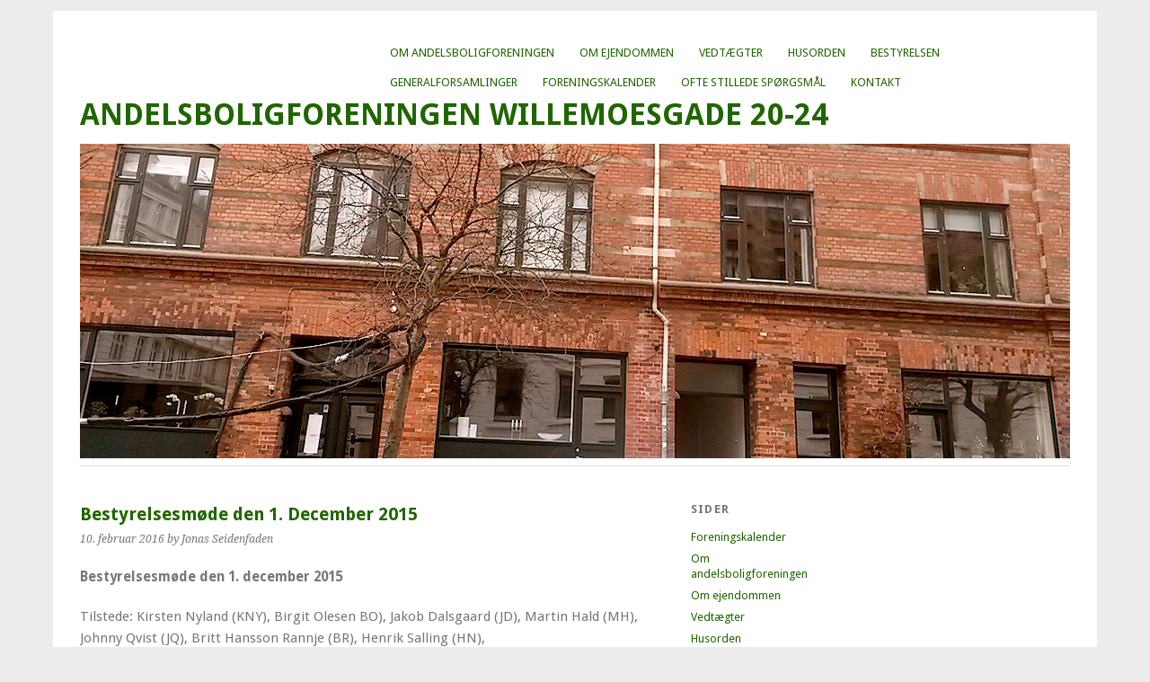

--- FILE ---
content_type: text/html; charset=UTF-8
request_url: http://www.willemoesgade20-24.dk/bestyrelsesmoede-den-1-december-2015/
body_size: 6930
content:
<!DOCTYPE html>
<html lang="da-DK">
<head>
	<meta charset="UTF-8" />
	<meta name="viewport" content="width=device-width, initial-scale=1.0, maximum-scale=1.0, user-scalable=0">
	<title>Bestyrelsesmøde den 1. December 2015 | </title>
	<link rel="profile" href="http://gmpg.org/xfn/11">
	<link rel="pingback" href="http://www.willemoesgade20-24.dk/xmlrpc.php">
	<!--[if lt IE 9]>
	<script src="http://www.willemoesgade20-24.dk/wp-content/themes/yoko/js/html5.js" type="text/javascript"></script>
	<![endif]-->
	<title>Bestyrelsesmøde den 1. December 2015 &#8211; Andelsboligforeningen Willemoesgade 20-24</title>
<meta name='robots' content='max-image-preview:large' />
	<style>img:is([sizes="auto" i], [sizes^="auto," i]) { contain-intrinsic-size: 3000px 1500px }</style>
	<link rel='dns-prefetch' href='//fonts.googleapis.com' />
<link rel="alternate" type="application/rss+xml" title="Andelsboligforeningen Willemoesgade 20-24 &raquo; Feed" href="http://www.willemoesgade20-24.dk/feed/" />
<link rel="alternate" type="application/rss+xml" title="Andelsboligforeningen Willemoesgade 20-24 &raquo;-kommentar-feed" href="http://www.willemoesgade20-24.dk/comments/feed/" />
<script type="text/javascript">
/* <![CDATA[ */
window._wpemojiSettings = {"baseUrl":"https:\/\/s.w.org\/images\/core\/emoji\/16.0.1\/72x72\/","ext":".png","svgUrl":"https:\/\/s.w.org\/images\/core\/emoji\/16.0.1\/svg\/","svgExt":".svg","source":{"concatemoji":"http:\/\/www.willemoesgade20-24.dk\/wp-includes\/js\/wp-emoji-release.min.js?ver=6.8.3"}};
/*! This file is auto-generated */
!function(s,n){var o,i,e;function c(e){try{var t={supportTests:e,timestamp:(new Date).valueOf()};sessionStorage.setItem(o,JSON.stringify(t))}catch(e){}}function p(e,t,n){e.clearRect(0,0,e.canvas.width,e.canvas.height),e.fillText(t,0,0);var t=new Uint32Array(e.getImageData(0,0,e.canvas.width,e.canvas.height).data),a=(e.clearRect(0,0,e.canvas.width,e.canvas.height),e.fillText(n,0,0),new Uint32Array(e.getImageData(0,0,e.canvas.width,e.canvas.height).data));return t.every(function(e,t){return e===a[t]})}function u(e,t){e.clearRect(0,0,e.canvas.width,e.canvas.height),e.fillText(t,0,0);for(var n=e.getImageData(16,16,1,1),a=0;a<n.data.length;a++)if(0!==n.data[a])return!1;return!0}function f(e,t,n,a){switch(t){case"flag":return n(e,"\ud83c\udff3\ufe0f\u200d\u26a7\ufe0f","\ud83c\udff3\ufe0f\u200b\u26a7\ufe0f")?!1:!n(e,"\ud83c\udde8\ud83c\uddf6","\ud83c\udde8\u200b\ud83c\uddf6")&&!n(e,"\ud83c\udff4\udb40\udc67\udb40\udc62\udb40\udc65\udb40\udc6e\udb40\udc67\udb40\udc7f","\ud83c\udff4\u200b\udb40\udc67\u200b\udb40\udc62\u200b\udb40\udc65\u200b\udb40\udc6e\u200b\udb40\udc67\u200b\udb40\udc7f");case"emoji":return!a(e,"\ud83e\udedf")}return!1}function g(e,t,n,a){var r="undefined"!=typeof WorkerGlobalScope&&self instanceof WorkerGlobalScope?new OffscreenCanvas(300,150):s.createElement("canvas"),o=r.getContext("2d",{willReadFrequently:!0}),i=(o.textBaseline="top",o.font="600 32px Arial",{});return e.forEach(function(e){i[e]=t(o,e,n,a)}),i}function t(e){var t=s.createElement("script");t.src=e,t.defer=!0,s.head.appendChild(t)}"undefined"!=typeof Promise&&(o="wpEmojiSettingsSupports",i=["flag","emoji"],n.supports={everything:!0,everythingExceptFlag:!0},e=new Promise(function(e){s.addEventListener("DOMContentLoaded",e,{once:!0})}),new Promise(function(t){var n=function(){try{var e=JSON.parse(sessionStorage.getItem(o));if("object"==typeof e&&"number"==typeof e.timestamp&&(new Date).valueOf()<e.timestamp+604800&&"object"==typeof e.supportTests)return e.supportTests}catch(e){}return null}();if(!n){if("undefined"!=typeof Worker&&"undefined"!=typeof OffscreenCanvas&&"undefined"!=typeof URL&&URL.createObjectURL&&"undefined"!=typeof Blob)try{var e="postMessage("+g.toString()+"("+[JSON.stringify(i),f.toString(),p.toString(),u.toString()].join(",")+"));",a=new Blob([e],{type:"text/javascript"}),r=new Worker(URL.createObjectURL(a),{name:"wpTestEmojiSupports"});return void(r.onmessage=function(e){c(n=e.data),r.terminate(),t(n)})}catch(e){}c(n=g(i,f,p,u))}t(n)}).then(function(e){for(var t in e)n.supports[t]=e[t],n.supports.everything=n.supports.everything&&n.supports[t],"flag"!==t&&(n.supports.everythingExceptFlag=n.supports.everythingExceptFlag&&n.supports[t]);n.supports.everythingExceptFlag=n.supports.everythingExceptFlag&&!n.supports.flag,n.DOMReady=!1,n.readyCallback=function(){n.DOMReady=!0}}).then(function(){return e}).then(function(){var e;n.supports.everything||(n.readyCallback(),(e=n.source||{}).concatemoji?t(e.concatemoji):e.wpemoji&&e.twemoji&&(t(e.twemoji),t(e.wpemoji)))}))}((window,document),window._wpemojiSettings);
/* ]]> */
</script>
<style id='wp-emoji-styles-inline-css' type='text/css'>

	img.wp-smiley, img.emoji {
		display: inline !important;
		border: none !important;
		box-shadow: none !important;
		height: 1em !important;
		width: 1em !important;
		margin: 0 0.07em !important;
		vertical-align: -0.1em !important;
		background: none !important;
		padding: 0 !important;
	}
</style>
<link rel='stylesheet' id='wp-block-library-css' href='http://www.willemoesgade20-24.dk/wp-includes/css/dist/block-library/style.min.css?ver=6.8.3' type='text/css' media='all' />
<style id='classic-theme-styles-inline-css' type='text/css'>
/*! This file is auto-generated */
.wp-block-button__link{color:#fff;background-color:#32373c;border-radius:9999px;box-shadow:none;text-decoration:none;padding:calc(.667em + 2px) calc(1.333em + 2px);font-size:1.125em}.wp-block-file__button{background:#32373c;color:#fff;text-decoration:none}
</style>
<style id='global-styles-inline-css' type='text/css'>
:root{--wp--preset--aspect-ratio--square: 1;--wp--preset--aspect-ratio--4-3: 4/3;--wp--preset--aspect-ratio--3-4: 3/4;--wp--preset--aspect-ratio--3-2: 3/2;--wp--preset--aspect-ratio--2-3: 2/3;--wp--preset--aspect-ratio--16-9: 16/9;--wp--preset--aspect-ratio--9-16: 9/16;--wp--preset--color--black: #000000;--wp--preset--color--cyan-bluish-gray: #abb8c3;--wp--preset--color--white: #ffffff;--wp--preset--color--pale-pink: #f78da7;--wp--preset--color--vivid-red: #cf2e2e;--wp--preset--color--luminous-vivid-orange: #ff6900;--wp--preset--color--luminous-vivid-amber: #fcb900;--wp--preset--color--light-green-cyan: #7bdcb5;--wp--preset--color--vivid-green-cyan: #00d084;--wp--preset--color--pale-cyan-blue: #8ed1fc;--wp--preset--color--vivid-cyan-blue: #0693e3;--wp--preset--color--vivid-purple: #9b51e0;--wp--preset--gradient--vivid-cyan-blue-to-vivid-purple: linear-gradient(135deg,rgba(6,147,227,1) 0%,rgb(155,81,224) 100%);--wp--preset--gradient--light-green-cyan-to-vivid-green-cyan: linear-gradient(135deg,rgb(122,220,180) 0%,rgb(0,208,130) 100%);--wp--preset--gradient--luminous-vivid-amber-to-luminous-vivid-orange: linear-gradient(135deg,rgba(252,185,0,1) 0%,rgba(255,105,0,1) 100%);--wp--preset--gradient--luminous-vivid-orange-to-vivid-red: linear-gradient(135deg,rgba(255,105,0,1) 0%,rgb(207,46,46) 100%);--wp--preset--gradient--very-light-gray-to-cyan-bluish-gray: linear-gradient(135deg,rgb(238,238,238) 0%,rgb(169,184,195) 100%);--wp--preset--gradient--cool-to-warm-spectrum: linear-gradient(135deg,rgb(74,234,220) 0%,rgb(151,120,209) 20%,rgb(207,42,186) 40%,rgb(238,44,130) 60%,rgb(251,105,98) 80%,rgb(254,248,76) 100%);--wp--preset--gradient--blush-light-purple: linear-gradient(135deg,rgb(255,206,236) 0%,rgb(152,150,240) 100%);--wp--preset--gradient--blush-bordeaux: linear-gradient(135deg,rgb(254,205,165) 0%,rgb(254,45,45) 50%,rgb(107,0,62) 100%);--wp--preset--gradient--luminous-dusk: linear-gradient(135deg,rgb(255,203,112) 0%,rgb(199,81,192) 50%,rgb(65,88,208) 100%);--wp--preset--gradient--pale-ocean: linear-gradient(135deg,rgb(255,245,203) 0%,rgb(182,227,212) 50%,rgb(51,167,181) 100%);--wp--preset--gradient--electric-grass: linear-gradient(135deg,rgb(202,248,128) 0%,rgb(113,206,126) 100%);--wp--preset--gradient--midnight: linear-gradient(135deg,rgb(2,3,129) 0%,rgb(40,116,252) 100%);--wp--preset--font-size--small: 13px;--wp--preset--font-size--medium: 20px;--wp--preset--font-size--large: 36px;--wp--preset--font-size--x-large: 42px;--wp--preset--spacing--20: 0.44rem;--wp--preset--spacing--30: 0.67rem;--wp--preset--spacing--40: 1rem;--wp--preset--spacing--50: 1.5rem;--wp--preset--spacing--60: 2.25rem;--wp--preset--spacing--70: 3.38rem;--wp--preset--spacing--80: 5.06rem;--wp--preset--shadow--natural: 6px 6px 9px rgba(0, 0, 0, 0.2);--wp--preset--shadow--deep: 12px 12px 50px rgba(0, 0, 0, 0.4);--wp--preset--shadow--sharp: 6px 6px 0px rgba(0, 0, 0, 0.2);--wp--preset--shadow--outlined: 6px 6px 0px -3px rgba(255, 255, 255, 1), 6px 6px rgba(0, 0, 0, 1);--wp--preset--shadow--crisp: 6px 6px 0px rgba(0, 0, 0, 1);}:where(.is-layout-flex){gap: 0.5em;}:where(.is-layout-grid){gap: 0.5em;}body .is-layout-flex{display: flex;}.is-layout-flex{flex-wrap: wrap;align-items: center;}.is-layout-flex > :is(*, div){margin: 0;}body .is-layout-grid{display: grid;}.is-layout-grid > :is(*, div){margin: 0;}:where(.wp-block-columns.is-layout-flex){gap: 2em;}:where(.wp-block-columns.is-layout-grid){gap: 2em;}:where(.wp-block-post-template.is-layout-flex){gap: 1.25em;}:where(.wp-block-post-template.is-layout-grid){gap: 1.25em;}.has-black-color{color: var(--wp--preset--color--black) !important;}.has-cyan-bluish-gray-color{color: var(--wp--preset--color--cyan-bluish-gray) !important;}.has-white-color{color: var(--wp--preset--color--white) !important;}.has-pale-pink-color{color: var(--wp--preset--color--pale-pink) !important;}.has-vivid-red-color{color: var(--wp--preset--color--vivid-red) !important;}.has-luminous-vivid-orange-color{color: var(--wp--preset--color--luminous-vivid-orange) !important;}.has-luminous-vivid-amber-color{color: var(--wp--preset--color--luminous-vivid-amber) !important;}.has-light-green-cyan-color{color: var(--wp--preset--color--light-green-cyan) !important;}.has-vivid-green-cyan-color{color: var(--wp--preset--color--vivid-green-cyan) !important;}.has-pale-cyan-blue-color{color: var(--wp--preset--color--pale-cyan-blue) !important;}.has-vivid-cyan-blue-color{color: var(--wp--preset--color--vivid-cyan-blue) !important;}.has-vivid-purple-color{color: var(--wp--preset--color--vivid-purple) !important;}.has-black-background-color{background-color: var(--wp--preset--color--black) !important;}.has-cyan-bluish-gray-background-color{background-color: var(--wp--preset--color--cyan-bluish-gray) !important;}.has-white-background-color{background-color: var(--wp--preset--color--white) !important;}.has-pale-pink-background-color{background-color: var(--wp--preset--color--pale-pink) !important;}.has-vivid-red-background-color{background-color: var(--wp--preset--color--vivid-red) !important;}.has-luminous-vivid-orange-background-color{background-color: var(--wp--preset--color--luminous-vivid-orange) !important;}.has-luminous-vivid-amber-background-color{background-color: var(--wp--preset--color--luminous-vivid-amber) !important;}.has-light-green-cyan-background-color{background-color: var(--wp--preset--color--light-green-cyan) !important;}.has-vivid-green-cyan-background-color{background-color: var(--wp--preset--color--vivid-green-cyan) !important;}.has-pale-cyan-blue-background-color{background-color: var(--wp--preset--color--pale-cyan-blue) !important;}.has-vivid-cyan-blue-background-color{background-color: var(--wp--preset--color--vivid-cyan-blue) !important;}.has-vivid-purple-background-color{background-color: var(--wp--preset--color--vivid-purple) !important;}.has-black-border-color{border-color: var(--wp--preset--color--black) !important;}.has-cyan-bluish-gray-border-color{border-color: var(--wp--preset--color--cyan-bluish-gray) !important;}.has-white-border-color{border-color: var(--wp--preset--color--white) !important;}.has-pale-pink-border-color{border-color: var(--wp--preset--color--pale-pink) !important;}.has-vivid-red-border-color{border-color: var(--wp--preset--color--vivid-red) !important;}.has-luminous-vivid-orange-border-color{border-color: var(--wp--preset--color--luminous-vivid-orange) !important;}.has-luminous-vivid-amber-border-color{border-color: var(--wp--preset--color--luminous-vivid-amber) !important;}.has-light-green-cyan-border-color{border-color: var(--wp--preset--color--light-green-cyan) !important;}.has-vivid-green-cyan-border-color{border-color: var(--wp--preset--color--vivid-green-cyan) !important;}.has-pale-cyan-blue-border-color{border-color: var(--wp--preset--color--pale-cyan-blue) !important;}.has-vivid-cyan-blue-border-color{border-color: var(--wp--preset--color--vivid-cyan-blue) !important;}.has-vivid-purple-border-color{border-color: var(--wp--preset--color--vivid-purple) !important;}.has-vivid-cyan-blue-to-vivid-purple-gradient-background{background: var(--wp--preset--gradient--vivid-cyan-blue-to-vivid-purple) !important;}.has-light-green-cyan-to-vivid-green-cyan-gradient-background{background: var(--wp--preset--gradient--light-green-cyan-to-vivid-green-cyan) !important;}.has-luminous-vivid-amber-to-luminous-vivid-orange-gradient-background{background: var(--wp--preset--gradient--luminous-vivid-amber-to-luminous-vivid-orange) !important;}.has-luminous-vivid-orange-to-vivid-red-gradient-background{background: var(--wp--preset--gradient--luminous-vivid-orange-to-vivid-red) !important;}.has-very-light-gray-to-cyan-bluish-gray-gradient-background{background: var(--wp--preset--gradient--very-light-gray-to-cyan-bluish-gray) !important;}.has-cool-to-warm-spectrum-gradient-background{background: var(--wp--preset--gradient--cool-to-warm-spectrum) !important;}.has-blush-light-purple-gradient-background{background: var(--wp--preset--gradient--blush-light-purple) !important;}.has-blush-bordeaux-gradient-background{background: var(--wp--preset--gradient--blush-bordeaux) !important;}.has-luminous-dusk-gradient-background{background: var(--wp--preset--gradient--luminous-dusk) !important;}.has-pale-ocean-gradient-background{background: var(--wp--preset--gradient--pale-ocean) !important;}.has-electric-grass-gradient-background{background: var(--wp--preset--gradient--electric-grass) !important;}.has-midnight-gradient-background{background: var(--wp--preset--gradient--midnight) !important;}.has-small-font-size{font-size: var(--wp--preset--font-size--small) !important;}.has-medium-font-size{font-size: var(--wp--preset--font-size--medium) !important;}.has-large-font-size{font-size: var(--wp--preset--font-size--large) !important;}.has-x-large-font-size{font-size: var(--wp--preset--font-size--x-large) !important;}
:where(.wp-block-post-template.is-layout-flex){gap: 1.25em;}:where(.wp-block-post-template.is-layout-grid){gap: 1.25em;}
:where(.wp-block-columns.is-layout-flex){gap: 2em;}:where(.wp-block-columns.is-layout-grid){gap: 2em;}
:root :where(.wp-block-pullquote){font-size: 1.5em;line-height: 1.6;}
</style>
<link rel='stylesheet' id='yoko-fonts-css' href='//fonts.googleapis.com/css?family=Droid+Sans%3A400%2C700%7CDroid+Serif%3A400%2C700%2C400italic%2C700italic&#038;subset=latin%2Clatin-ext' type='text/css' media='all' />
<link rel='stylesheet' id='yoko-style-css' href='http://www.willemoesgade20-24.dk/wp-content/themes/yoko/style.css?ver=2013-10-21' type='text/css' media='all' />
<script type="text/javascript" src="http://www.willemoesgade20-24.dk/wp-includes/js/jquery/jquery.min.js?ver=3.7.1" id="jquery-core-js"></script>
<script type="text/javascript" src="http://www.willemoesgade20-24.dk/wp-includes/js/jquery/jquery-migrate.min.js?ver=3.4.1" id="jquery-migrate-js"></script>
<link rel="https://api.w.org/" href="http://www.willemoesgade20-24.dk/wp-json/" /><link rel="alternate" title="JSON" type="application/json" href="http://www.willemoesgade20-24.dk/wp-json/wp/v2/posts/206" /><link rel="EditURI" type="application/rsd+xml" title="RSD" href="http://www.willemoesgade20-24.dk/xmlrpc.php?rsd" />
<meta name="generator" content="WordPress 6.8.3" />
<link rel="canonical" href="http://www.willemoesgade20-24.dk/bestyrelsesmoede-den-1-december-2015/" />
<link rel='shortlink' href='http://www.willemoesgade20-24.dk/?p=206' />
<link rel="alternate" title="oEmbed (JSON)" type="application/json+oembed" href="http://www.willemoesgade20-24.dk/wp-json/oembed/1.0/embed?url=http%3A%2F%2Fwww.willemoesgade20-24.dk%2Fbestyrelsesmoede-den-1-december-2015%2F" />
<link rel="alternate" title="oEmbed (XML)" type="text/xml+oembed" href="http://www.willemoesgade20-24.dk/wp-json/oembed/1.0/embed?url=http%3A%2F%2Fwww.willemoesgade20-24.dk%2Fbestyrelsesmoede-den-1-december-2015%2F&#038;format=xml" />
	<style type="text/css" id="yoko-themeoptions-css">
		a {color: #206600;}
		#content .single-entry-header h1.entry-title {color: #206600!important;}
		input#submit:hover {background-color: #206600!important;}
		#content .page-entry-header h1.entry-title {color: #206600!important;}
		.searchsubmit:hover {background-color: #206600!important;}
	</style>
		</head>

<body class="wp-singular post-template-default single single-post postid-206 single-format-standard wp-theme-yoko">
<div id="page" class="clearfix">
	<header id="branding">
		<nav id="mainnav" class="clearfix">
			<div class="menu-menu-1-container"><ul id="menu-menu-1" class="menu"><li id="menu-item-116" class="menu-item menu-item-type-post_type menu-item-object-page menu-item-home menu-item-116"><a href="http://www.willemoesgade20-24.dk/">Om andelsboligforeningen</a></li>
<li id="menu-item-119" class="menu-item menu-item-type-post_type menu-item-object-page menu-item-119"><a href="http://www.willemoesgade20-24.dk/om-ejendommen/">Om ejendommen</a></li>
<li id="menu-item-120" class="menu-item menu-item-type-post_type menu-item-object-page menu-item-120"><a href="http://www.willemoesgade20-24.dk/vedtaegter/">Vedtægter</a></li>
<li id="menu-item-121" class="menu-item menu-item-type-post_type menu-item-object-page menu-item-121"><a href="http://www.willemoesgade20-24.dk/husorden/">Husorden</a></li>
<li id="menu-item-122" class="menu-item menu-item-type-post_type menu-item-object-page menu-item-122"><a href="http://www.willemoesgade20-24.dk/bestyrelsen/">Bestyrelsen</a></li>
<li id="menu-item-123" class="menu-item menu-item-type-post_type menu-item-object-page menu-item-123"><a href="http://www.willemoesgade20-24.dk/generalforsamlinger/">Generalforsamlinger</a></li>
<li id="menu-item-790" class="menu-item menu-item-type-post_type menu-item-object-page menu-item-790"><a href="http://www.willemoesgade20-24.dk/foreningskalender/">Foreningskalender</a></li>
<li id="menu-item-124" class="menu-item menu-item-type-post_type menu-item-object-page menu-item-124"><a href="http://www.willemoesgade20-24.dk/ofte-stillede-spoergsmaal/">Ofte stillede spørgsmål</a></li>
<li id="menu-item-117" class="menu-item menu-item-type-post_type menu-item-object-page menu-item-117"><a href="http://www.willemoesgade20-24.dk/kontakt/">Kontakt</a></li>
</ul></div>		</nav><!-- end mainnav -->

		
		<hgroup id="site-title">
					<h1><a href="http://www.willemoesgade20-24.dk/" title="Andelsboligforeningen Willemoesgade 20-24">Andelsboligforeningen Willemoesgade 20-24</a></h1>
				<h2 id="site-description"></h2>
				</hgroup><!-- end site-title -->

								<img alt="" src="http://www.willemoesgade20-24.dk/wp-content/uploads/2015/03/cropped-facade-1102px.jpg" class="headerimage" width="1102" height="350">
			
		<nav id="subnav">
					</nav><!-- end subnav -->
</header><!-- end header -->

<div id="wrap">
<div id="main">

	<div id="content">

	
			
<article id="post-206" class="post-206 post type-post status-publish format-standard hentry category-bestyrelsesmoeder">

	
	<header class="single-entry-header">
		<h1 class="entry-title">Bestyrelsesmøde den 1. December 2015</h1>
			<p><span class="entry-date">10. februar 2016</span> <span class="entry-author">by Jonas Seidenfaden</span> </p>
	</header><!-- end single-entry-header -->
		
	<div class="single-entry-content">
				<p><strong>Bestyrelsesmøde den 1. december 2015 </strong></p>
<p>Tilstede: Kirsten Nyland (KNY), Birgit Olesen BO), Jakob Dalsgaard (JD), Martin Hald (MH), Johnny Qvist (JQ), Britt Hansson Rannje (BR), Henrik Salling (HN),</p>
<ul>
<li><strong>Velkomstbrev</strong></li>
</ul>
<p>Kirsten er i gang med færdiggørelse af velkomstbrevet.</p>
<ul>
<li><strong>Hjemmeside</strong></li>
</ul>
<p>Overdragelse af ansvaret for hjemmesiden aftales med Bo. Jakob og Martin tager kontakt.</p>
<ul>
<li><strong>Energimærkning af vores andelsforening</strong></li>
</ul>
<p>Birgit har gennemgået energirapporten fra 2010 for at lokalisere eventuelle energiforbedringspotentialer. Der er ingen åbenlyse forbedringer der kan igangsættes. Hvis der skal udføres større forbedringer bør der forinden foretages en ny energirapport.</p>
<ul>
<li><strong>Bestyrelseskalender</strong></li>
</ul>
<p>Bestyrelseskalenderen genindføres efter en opdatering er gennemført.</p>
<ul>
<li><strong>Kælderprojekt </strong></li>
</ul>
<p>Som varslet skal der graves op i kælderen under nr 20 for at udbedre rørskader. Derfor skal kælderrum tømmes. De kælderrum der bliver berørt skal tømmes. Arbejdet opstartes i januar.</p>
<ul>
<li><strong>Altan </strong></li>
</ul>
<p>Altan hos Benedikte skal sættes i vatter.</p>
<p><strong> </strong></p>
<ul>
<li><strong>Trappe behandling</strong></li>
</ul>
<p>PUR behandlingen af trapperne er nu færdiggjort.</p>
<p><strong>Næste møde er 5. januar hos Martin</strong></p>
			<div class="clear"></div>
			
								
		
	<footer class="single-entry-meta">
		<p>			Categories: <a href="http://www.willemoesgade20-24.dk/category/bestyrelsesmoeder/" rel="category tag">bestyrelsesmøder</a> | 
									<a href="http://www.willemoesgade20-24.dk/bestyrelsesmoede-den-1-december-2015/">Permalink </a>
			</p>
	</footer><!-- end entry-meta -->

		</div><!-- end single-entry-content -->

</article><!-- end post-206 -->
<div class="clear"></div>				
			
<div id="comments"  class="clearfix">

	
					<p class="nocomments">Comments are closed.</p>
							
	</div><!-- end comments -->
				
			<nav id="nav-below">
				<div class="nav-previous"><a href="http://www.willemoesgade20-24.dk/bestyrelsesmoede-den-5-januar-2016/" rel="next">&larr; Previous Post</a></div>
				<div class="nav-next"><a href="http://www.willemoesgade20-24.dk/bestyrelsesmoede-den-1-september-2015/" rel="prev">Next Post  &rarr;</a></div>
			</nav><!-- end #nav-below -->
				
	</div><!-- end content -->
	

<div id="secondary" class="widget-area" role="complementary">
			<aside id="pages-3" class="widget widget_pages"><h3 class="widget-title">Sider</h3>
			<ul>
				<li class="page_item page-item-786"><a href="http://www.willemoesgade20-24.dk/foreningskalender/">Foreningskalender</a></li>
<li class="page_item page-item-2"><a href="http://www.willemoesgade20-24.dk/">Om andelsboligforeningen</a></li>
<li class="page_item page-item-18"><a href="http://www.willemoesgade20-24.dk/om-ejendommen/">Om ejendommen</a></li>
<li class="page_item page-item-14"><a href="http://www.willemoesgade20-24.dk/vedtaegter/">Vedtægter</a></li>
<li class="page_item page-item-16"><a href="http://www.willemoesgade20-24.dk/husorden/">Husorden</a></li>
<li class="page_item page-item-9"><a href="http://www.willemoesgade20-24.dk/bestyrelsen/">Bestyrelsen</a></li>
<li class="page_item page-item-12"><a href="http://www.willemoesgade20-24.dk/generalforsamlinger/">Generalforsamlinger</a></li>
<li class="page_item page-item-21"><a href="http://www.willemoesgade20-24.dk/ofte-stillede-spoergsmaal/">Ofte stillede spørgsmål</a></li>
<li class="page_item page-item-23"><a href="http://www.willemoesgade20-24.dk/kontakt/">Kontakt</a></li>
			</ul>

			</aside><aside id="search-2" class="widget widget_search"><form role="search" method="get" class="searchform" action="http://www.willemoesgade20-24.dk/" >
		<div>
		<input type="text" class="search-input" value="" name="s" id="s" />
		<input type="submit" class="searchsubmit" value="Search" />
		</div>
		</form></aside>
		<aside id="recent-posts-2" class="widget widget_recent_entries">
		<h3 class="widget-title">Seneste indlæg</h3>
		<ul>
											<li>
					<a href="http://www.willemoesgade20-24.dk/bestyrelsesmoede-2-december-2025/">Bestyrelsesmøde  2. december 2025</a>
									</li>
											<li>
					<a href="http://www.willemoesgade20-24.dk/bestyrelsesmoede-4-november-2025/">Bestyrelsesmøde 4. november 2025</a>
									</li>
											<li>
					<a href="http://www.willemoesgade20-24.dk/referat-af-bestyrelsesmoede-7-oktober-2025/">Referat af bestyrelsesmøde 7. oktober 2025</a>
									</li>
											<li>
					<a href="http://www.willemoesgade20-24.dk/bestyrelsesmoede-den-10-september-2025/">Bestyrelsesmøde den 10. september 2025</a>
									</li>
											<li>
					<a href="http://www.willemoesgade20-24.dk/referat-af-bestyrelsesmoede-12-august-2025/">Referat af bestyrelsesmøde 12. august 2025</a>
									</li>
											<li>
					<a href="http://www.willemoesgade20-24.dk/referat-af-konstituerende-bestyrelsesmoede-1-juni-2025/">Referat af konstituerende bestyrelsesmøde 1. juni 2025</a>
									</li>
					</ul>

		</aside>		</div><!-- #secondary .widget-area -->
</div><!-- end main -->

		<div id="tertiary" class="widget-area" role="complementary">
						
				</div><!-- end tertiary .widget-area -->
</div><!-- end wrap -->

	<footer id="colophon" class="clearfix">
		<p>Proudly powered by <a href="http://wordpress.org/">WordPress</a><span class="sep"> | </span>Theme: Yoko by <a href="http://www.elmastudio.de/en/themes/">Elmastudio</a></p>
		<a href="#page" class="top">Top</a>
	</footer><!-- end colophon -->
	
</div><!-- end page -->
<script type="speculationrules">
{"prefetch":[{"source":"document","where":{"and":[{"href_matches":"\/*"},{"not":{"href_matches":["\/wp-*.php","\/wp-admin\/*","\/wp-content\/uploads\/*","\/wp-content\/*","\/wp-content\/plugins\/*","\/wp-content\/themes\/yoko\/*","\/*\\?(.+)"]}},{"not":{"selector_matches":"a[rel~=\"nofollow\"]"}},{"not":{"selector_matches":".no-prefetch, .no-prefetch a"}}]},"eagerness":"conservative"}]}
</script>
<script type="text/javascript" src="http://www.willemoesgade20-24.dk/wp-content/themes/yoko/js/smoothscroll.js?ver=1.4" id="smoothscroll-js"></script>

</body>
</html>